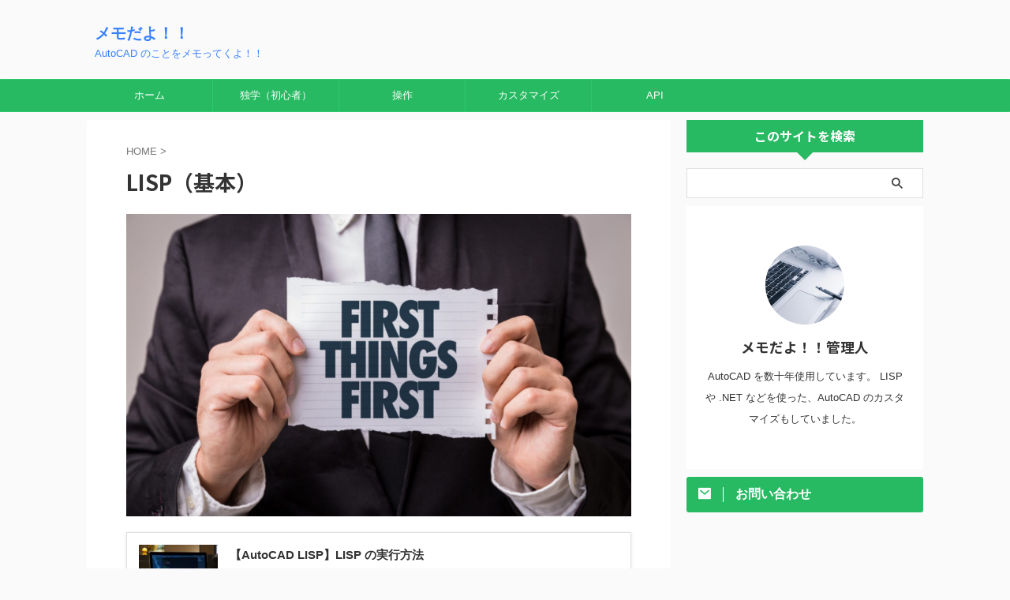

--- FILE ---
content_type: text/html; charset=utf-8
request_url: https://www.google.com/recaptcha/api2/aframe
body_size: 270
content:
<!DOCTYPE HTML><html><head><meta http-equiv="content-type" content="text/html; charset=UTF-8"></head><body><script nonce="qZpDMqdmFJKyWh5GwQdjzA">/** Anti-fraud and anti-abuse applications only. See google.com/recaptcha */ try{var clients={'sodar':'https://pagead2.googlesyndication.com/pagead/sodar?'};window.addEventListener("message",function(a){try{if(a.source===window.parent){var b=JSON.parse(a.data);var c=clients[b['id']];if(c){var d=document.createElement('img');d.src=c+b['params']+'&rc='+(localStorage.getItem("rc::a")?sessionStorage.getItem("rc::b"):"");window.document.body.appendChild(d);sessionStorage.setItem("rc::e",parseInt(sessionStorage.getItem("rc::e")||0)+1);localStorage.setItem("rc::h",'1768901403947');}}}catch(b){}});window.parent.postMessage("_grecaptcha_ready", "*");}catch(b){}</script></body></html>

--- FILE ---
content_type: text/css; charset=UTF-8
request_url: https://www.memodayo.com/wp-content/plugins/st-kaiwa/assets/css/style.php?ver=2.3.0
body_size: 1344
content:

.st-kaiwa-hukidashi,
.st-kaiwa-hukidashi2 {
	font-size: 17px;
	line-height: 28px;
}

/* 会話レイアウト */

.st-kaiwa-box {
	width: 100%;
	height: auto;
	margin-bottom: 20px;
	display: table;
}

.st-kaiwa-face {
	text-align: center;
	display: table-cell;
	width: 60px;
	vertical-align: top;
}

.st-kaiwa-face img {
	border-radius: 60px;
	border: 1px solid transparent;
}

.st-kaiwa-face-name {
	margin-top: 5px;
	color: #616161;
	font-size: 70%;
	line-height: 1.5;
	max-width: 60px;
}

.st-kaiwa-area {
	display: table-cell;
	margin: 0;
	vertical-align: top;
	text-align: left;
}

.st-kaiwa-hukidashi {
	display: inline-block;
	padding: 15px 20px;
	margin-left: 20px;
	border-width: 1px;
	border-style: solid;
	border-color: transparent;
	border-radius: 7px;
	position: relative;
	background-color: #f9f9f9;
}

.post .st-kaiwa-hukidashi p:last-child {
	margin-bottom: 0;
}

.st-kaiwa-hukidashi::after {
	content: "";
	position: absolute;
	top: 30px;
	left: -10px;
	margin-top: -10px;
	display: block;
	width: 0;
	height: 0;
	border-style: solid;
	border-width: 10px 10px 10px 0;
	border-color: transparent #f9f9f9 transparent transparent;
}

/*ふきだし反対*/

.st-kaiwa-face2 {
	text-align: center;
	display: table-cell;
	width: 60px;
	vertical-align: top;
}

.st-kaiwa-face2 img {
	border-radius: 60px;
	border: 1px solid transparent;
}

.st-kaiwa-face-name2 {
	margin-top: 5px;
	color: #616161;
	font-size: 70%;
	line-height: 1.5;
	max-width: 60px;
}

.st-kaiwa-area2 {
	display: table-cell;
	margin: 0;
	vertical-align: top;
	text-align: right;
}

.st-kaiwa-hukidashi2 {
	display: inline-block;
	padding: 15px 20px;
	margin-right: 20px;
	border-width: 1px;
	border-style: solid;
	border-color: transparent;
	border-radius: 7px;
	position: relative;
	background-color: #f9f9f9;
	text-align: left;
}

.post .st-kaiwa-hukidashi2 p:last-child {
	margin-bottom: 0;
}

.st-kaiwa-hukidashi2::after {
	content: "";
	position: absolute;
	top: 30px;
	right: -10px;
	margin-top: -10px;
	display: block;
	width: 0;
	height: 0;
	border-style: solid;
	border-width: 10px 0 10px 10px;
	border-color: transparent transparent transparent #f9f9f9;
}

.st-kaiwa-hukidashi::before,
.st-kaiwa-hukidashi2::before {
	content: '';
	position: absolute;
	top: 30px;
	margin-top: -11px;
	display: block;
	width: 0;
	height: 0;
	border-style: solid;
	border-color: transparent;
	z-index: 0;
}

.st-kaiwa-hukidashi::before {
	left: -11px;
	border-width: 11px 11px 11px 0;
}

.st-kaiwa-hukidashi2::before {
	right: -11px;
	border-width: 11px 0 11px 11px;
}

@media only screen and (min-width: 600px) {
	.st-kaiwa-hukidashi,
	.st-kaiwa-hukidashi2 {
		font-size: 20px;
	}
}

@media print, screen and (min-width: 960px) {
	.st-kaiwa-hukidashi,
	.st-kaiwa-hukidashi2 {
		font-size: 15px;
		line-height: 25px;
	}
}


	
	
.st-kaiwa-5076 .st-kaiwa-face-name,
.st-kaiwa-5076 .st-kaiwa-face-name2 {
	margin-top: 5px;
}

.st-kaiwa-5076 .st-kaiwa-face img,
.st-kaiwa-5076 .st-kaiwa-face2 img {
	margin-bottom: 0;
	}

	
	
					
	
.st-kaiwa-5073 .st-kaiwa-face-name,
.st-kaiwa-5073 .st-kaiwa-face-name2 {
	margin-top: 5px;
}

.st-kaiwa-5073 .st-kaiwa-face img,
.st-kaiwa-5073 .st-kaiwa-face2 img {
	margin-bottom: 0;
	}

	
	
					
	
.st-kaiwa-5070 .st-kaiwa-face-name,
.st-kaiwa-5070 .st-kaiwa-face-name2 {
	margin-top: 5px;
}

.st-kaiwa-5070 .st-kaiwa-face img,
.st-kaiwa-5070 .st-kaiwa-face2 img {
	margin-bottom: 0;
	}

	
	
					
	
.st-kaiwa-5067 .st-kaiwa-face-name,
.st-kaiwa-5067 .st-kaiwa-face-name2 {
	margin-top: 5px;
}

.st-kaiwa-5067 .st-kaiwa-face img,
.st-kaiwa-5067 .st-kaiwa-face2 img {
	margin-bottom: 0;
	}

	
	
					
	
.st-kaiwa-5064 .st-kaiwa-face-name,
.st-kaiwa-5064 .st-kaiwa-face-name2 {
	margin-top: 5px;
}

.st-kaiwa-5064 .st-kaiwa-face img,
.st-kaiwa-5064 .st-kaiwa-face2 img {
	margin-bottom: 0;
	}

	
	
					
	
.st-kaiwa-5061 .st-kaiwa-face-name,
.st-kaiwa-5061 .st-kaiwa-face-name2 {
	margin-top: 5px;
}

.st-kaiwa-5061 .st-kaiwa-face img,
.st-kaiwa-5061 .st-kaiwa-face2 img {
	margin-bottom: 0;
	}

	
	
					
	
.st-kaiwa-5058 .st-kaiwa-face-name,
.st-kaiwa-5058 .st-kaiwa-face-name2 {
	margin-top: 5px;
}

.st-kaiwa-5058 .st-kaiwa-face img,
.st-kaiwa-5058 .st-kaiwa-face2 img {
	margin-bottom: 0;
	}

	
	
					
	
.st-kaiwa-5055 .st-kaiwa-face-name,
.st-kaiwa-5055 .st-kaiwa-face-name2 {
	margin-top: 5px;
}

.st-kaiwa-5055 .st-kaiwa-face img,
.st-kaiwa-5055 .st-kaiwa-face2 img {
	margin-bottom: 0;
	}

	
	
					
	
.st-kaiwa-5052 .st-kaiwa-face-name,
.st-kaiwa-5052 .st-kaiwa-face-name2 {
	margin-top: 5px;
}

.st-kaiwa-5052 .st-kaiwa-face img,
.st-kaiwa-5052 .st-kaiwa-face2 img {
	margin-bottom: 0;
	}

	
	
					
	
.st-kaiwa-5049 .st-kaiwa-face-name,
.st-kaiwa-5049 .st-kaiwa-face-name2 {
	margin-top: 5px;
}

.st-kaiwa-5049 .st-kaiwa-face img,
.st-kaiwa-5049 .st-kaiwa-face2 img {
	margin-bottom: 0;
	}

	
	
					
	
.st-kaiwa-5045 .st-kaiwa-face-name,
.st-kaiwa-5045 .st-kaiwa-face-name2 {
	margin-top: 5px;
}

.st-kaiwa-5045 .st-kaiwa-face img,
.st-kaiwa-5045 .st-kaiwa-face2 img {
	margin-bottom: 0;
	}

	.st-kaiwa-5045 .st-kaiwa-hukidashi,
.st-kaiwa-5045 .st-kaiwa-hukidashi2 {
					background-color: #ffedf0;
				}
	
	
	.st-kaiwa-5045 .st-kaiwa-hukidashi::after {
	border-right-color: #ffedf0;
}

.st-kaiwa-5045 .st-kaiwa-hukidashi2::after {
	border-left-color: #ffedf0;
}
					
	
.st-kaiwa-5042 .st-kaiwa-face-name,
.st-kaiwa-5042 .st-kaiwa-face-name2 {
	margin-top: 5px;
}

.st-kaiwa-5042 .st-kaiwa-face img,
.st-kaiwa-5042 .st-kaiwa-face2 img {
	margin-bottom: 0;
	}

	.st-kaiwa-5042 .st-kaiwa-hukidashi,
.st-kaiwa-5042 .st-kaiwa-hukidashi2 {
					background-color: #ffedf0;
				}
	
	
	.st-kaiwa-5042 .st-kaiwa-hukidashi::after {
	border-right-color: #ffedf0;
}

.st-kaiwa-5042 .st-kaiwa-hukidashi2::after {
	border-left-color: #ffedf0;
}
					
	
.st-kaiwa-5039 .st-kaiwa-face-name,
.st-kaiwa-5039 .st-kaiwa-face-name2 {
	margin-top: 5px;
}

.st-kaiwa-5039 .st-kaiwa-face img,
.st-kaiwa-5039 .st-kaiwa-face2 img {
	margin-bottom: 0;
	}

	.st-kaiwa-5039 .st-kaiwa-hukidashi,
.st-kaiwa-5039 .st-kaiwa-hukidashi2 {
					background-color: #ffedf0;
				}
	
	
	.st-kaiwa-5039 .st-kaiwa-hukidashi::after {
	border-right-color: #ffedf0;
}

.st-kaiwa-5039 .st-kaiwa-hukidashi2::after {
	border-left-color: #ffedf0;
}
					
	
.st-kaiwa-5036 .st-kaiwa-face-name,
.st-kaiwa-5036 .st-kaiwa-face-name2 {
	margin-top: 5px;
}

.st-kaiwa-5036 .st-kaiwa-face img,
.st-kaiwa-5036 .st-kaiwa-face2 img {
	margin-bottom: 0;
	}

	.st-kaiwa-5036 .st-kaiwa-hukidashi,
.st-kaiwa-5036 .st-kaiwa-hukidashi2 {
					background-color: #ffedf0;
				}
	
	
	.st-kaiwa-5036 .st-kaiwa-hukidashi::after {
	border-right-color: #ffedf0;
}

.st-kaiwa-5036 .st-kaiwa-hukidashi2::after {
	border-left-color: #ffedf0;
}
					
	
.st-kaiwa-5034 .st-kaiwa-face-name,
.st-kaiwa-5034 .st-kaiwa-face-name2 {
	margin-top: 5px;
}

.st-kaiwa-5034 .st-kaiwa-face img,
.st-kaiwa-5034 .st-kaiwa-face2 img {
	margin-bottom: 0;
	}

	.st-kaiwa-5034 .st-kaiwa-hukidashi,
.st-kaiwa-5034 .st-kaiwa-hukidashi2 {
					background-color: #ffedf0;
				}
	
	
	.st-kaiwa-5034 .st-kaiwa-hukidashi::after {
	border-right-color: #ffedf0;
}

.st-kaiwa-5034 .st-kaiwa-hukidashi2::after {
	border-left-color: #ffedf0;
}
					
	
.st-kaiwa-5030 .st-kaiwa-face-name,
.st-kaiwa-5030 .st-kaiwa-face-name2 {
	margin-top: 5px;
}

.st-kaiwa-5030 .st-kaiwa-face img,
.st-kaiwa-5030 .st-kaiwa-face2 img {
	margin-bottom: 0;
	}

	.st-kaiwa-5030 .st-kaiwa-hukidashi,
.st-kaiwa-5030 .st-kaiwa-hukidashi2 {
					background-color: #ffedf0;
				}
	
	
	.st-kaiwa-5030 .st-kaiwa-hukidashi::after {
	border-right-color: #ffedf0;
}

.st-kaiwa-5030 .st-kaiwa-hukidashi2::after {
	border-left-color: #ffedf0;
}
					
	
.st-kaiwa-5027 .st-kaiwa-face-name,
.st-kaiwa-5027 .st-kaiwa-face-name2 {
	margin-top: 5px;
}

.st-kaiwa-5027 .st-kaiwa-face img,
.st-kaiwa-5027 .st-kaiwa-face2 img {
	margin-bottom: 0;
	}

	.st-kaiwa-5027 .st-kaiwa-hukidashi,
.st-kaiwa-5027 .st-kaiwa-hukidashi2 {
					background-color: #ffedf0;
				}
	
	
	.st-kaiwa-5027 .st-kaiwa-hukidashi::after {
	border-right-color: #ffedf0;
}

.st-kaiwa-5027 .st-kaiwa-hukidashi2::after {
	border-left-color: #ffedf0;
}
					
	
.st-kaiwa-5024 .st-kaiwa-face-name,
.st-kaiwa-5024 .st-kaiwa-face-name2 {
	margin-top: 5px;
}

.st-kaiwa-5024 .st-kaiwa-face img,
.st-kaiwa-5024 .st-kaiwa-face2 img {
	margin-bottom: 0;
	}

	.st-kaiwa-5024 .st-kaiwa-hukidashi,
.st-kaiwa-5024 .st-kaiwa-hukidashi2 {
					background-color: #ffedf0;
				}
	
	
	.st-kaiwa-5024 .st-kaiwa-hukidashi::after {
	border-right-color: #ffedf0;
}

.st-kaiwa-5024 .st-kaiwa-hukidashi2::after {
	border-left-color: #ffedf0;
}
					
	
.st-kaiwa-5021 .st-kaiwa-face-name,
.st-kaiwa-5021 .st-kaiwa-face-name2 {
	margin-top: 5px;
}

.st-kaiwa-5021 .st-kaiwa-face img,
.st-kaiwa-5021 .st-kaiwa-face2 img {
	margin-bottom: 0;
	}

	.st-kaiwa-5021 .st-kaiwa-hukidashi,
.st-kaiwa-5021 .st-kaiwa-hukidashi2 {
					background-color: #ffedf0;
				}
	
	
	.st-kaiwa-5021 .st-kaiwa-hukidashi::after {
	border-right-color: #ffedf0;
}

.st-kaiwa-5021 .st-kaiwa-hukidashi2::after {
	border-left-color: #ffedf0;
}
					
	
.st-kaiwa-5018 .st-kaiwa-face-name,
.st-kaiwa-5018 .st-kaiwa-face-name2 {
	margin-top: 5px;
}

.st-kaiwa-5018 .st-kaiwa-face img,
.st-kaiwa-5018 .st-kaiwa-face2 img {
	margin-bottom: 0;
	}

	.st-kaiwa-5018 .st-kaiwa-hukidashi,
.st-kaiwa-5018 .st-kaiwa-hukidashi2 {
					background-color: #ffedf0;
				}
	
	
	.st-kaiwa-5018 .st-kaiwa-hukidashi::after {
	border-right-color: #ffedf0;
}

.st-kaiwa-5018 .st-kaiwa-hukidashi2::after {
	border-left-color: #ffedf0;
}
					
	
.st-kaiwa-5015 .st-kaiwa-face-name,
.st-kaiwa-5015 .st-kaiwa-face-name2 {
	margin-top: 5px;
}

.st-kaiwa-5015 .st-kaiwa-face img,
.st-kaiwa-5015 .st-kaiwa-face2 img {
	margin-bottom: 0;
	}

	.st-kaiwa-5015 .st-kaiwa-hukidashi,
.st-kaiwa-5015 .st-kaiwa-hukidashi2 {
					background-color: #ffedf0;
				}
	
	
	.st-kaiwa-5015 .st-kaiwa-hukidashi::after {
	border-right-color: #ffedf0;
}

.st-kaiwa-5015 .st-kaiwa-hukidashi2::after {
	border-left-color: #ffedf0;
}
					
	
.st-kaiwa-5011 .st-kaiwa-face-name,
.st-kaiwa-5011 .st-kaiwa-face-name2 {
	margin-top: 5px;
}

.st-kaiwa-5011 .st-kaiwa-face img,
.st-kaiwa-5011 .st-kaiwa-face2 img {
	margin-bottom: 0;
	}

	.st-kaiwa-5011 .st-kaiwa-hukidashi,
.st-kaiwa-5011 .st-kaiwa-hukidashi2 {
					background-color: #ffedf0;
				}
	
	
	.st-kaiwa-5011 .st-kaiwa-hukidashi::after {
	border-right-color: #ffedf0;
}

.st-kaiwa-5011 .st-kaiwa-hukidashi2::after {
	border-left-color: #ffedf0;
}
					
	
.st-kaiwa-5008 .st-kaiwa-face-name,
.st-kaiwa-5008 .st-kaiwa-face-name2 {
	margin-top: 5px;
}

.st-kaiwa-5008 .st-kaiwa-face img,
.st-kaiwa-5008 .st-kaiwa-face2 img {
	margin-bottom: 0;
	}

	.st-kaiwa-5008 .st-kaiwa-hukidashi,
.st-kaiwa-5008 .st-kaiwa-hukidashi2 {
					background-color: #ffedf0;
				}
	
	
	.st-kaiwa-5008 .st-kaiwa-hukidashi::after {
	border-right-color: #ffedf0;
}

.st-kaiwa-5008 .st-kaiwa-hukidashi2::after {
	border-left-color: #ffedf0;
}
					
	
.st-kaiwa-5005 .st-kaiwa-face-name,
.st-kaiwa-5005 .st-kaiwa-face-name2 {
	margin-top: 5px;
}

.st-kaiwa-5005 .st-kaiwa-face img,
.st-kaiwa-5005 .st-kaiwa-face2 img {
	margin-bottom: 0;
	}

	.st-kaiwa-5005 .st-kaiwa-hukidashi,
.st-kaiwa-5005 .st-kaiwa-hukidashi2 {
					background-color: #ffedf0;
				}
	
	
	.st-kaiwa-5005 .st-kaiwa-hukidashi::after {
	border-right-color: #ffedf0;
}

.st-kaiwa-5005 .st-kaiwa-hukidashi2::after {
	border-left-color: #ffedf0;
}
					
	
.st-kaiwa-5002 .st-kaiwa-face-name,
.st-kaiwa-5002 .st-kaiwa-face-name2 {
	margin-top: 5px;
}

.st-kaiwa-5002 .st-kaiwa-face img,
.st-kaiwa-5002 .st-kaiwa-face2 img {
	margin-bottom: 0;
	}

	.st-kaiwa-5002 .st-kaiwa-hukidashi,
.st-kaiwa-5002 .st-kaiwa-hukidashi2 {
					background-color: #ffedf0;
				}
	
	
	.st-kaiwa-5002 .st-kaiwa-hukidashi::after {
	border-right-color: #ffedf0;
}

.st-kaiwa-5002 .st-kaiwa-hukidashi2::after {
	border-left-color: #ffedf0;
}
					
	
.st-kaiwa-4999 .st-kaiwa-face-name,
.st-kaiwa-4999 .st-kaiwa-face-name2 {
	margin-top: 5px;
}

.st-kaiwa-4999 .st-kaiwa-face img,
.st-kaiwa-4999 .st-kaiwa-face2 img {
	margin-bottom: 0;
	}

	.st-kaiwa-4999 .st-kaiwa-hukidashi,
.st-kaiwa-4999 .st-kaiwa-hukidashi2 {
					background-color: #ffedf0;
				}
	
	
	.st-kaiwa-4999 .st-kaiwa-hukidashi::after {
	border-right-color: #ffedf0;
}

.st-kaiwa-4999 .st-kaiwa-hukidashi2::after {
	border-left-color: #ffedf0;
}
					
	
.st-kaiwa-4995 .st-kaiwa-face-name,
.st-kaiwa-4995 .st-kaiwa-face-name2 {
	margin-top: 5px;
}

.st-kaiwa-4995 .st-kaiwa-face img,
.st-kaiwa-4995 .st-kaiwa-face2 img {
	margin-bottom: 0;
	}

	.st-kaiwa-4995 .st-kaiwa-hukidashi,
.st-kaiwa-4995 .st-kaiwa-hukidashi2 {
					background-color: #ffedf0;
				}
	
	
	.st-kaiwa-4995 .st-kaiwa-hukidashi::after {
	border-right-color: #ffedf0;
}

.st-kaiwa-4995 .st-kaiwa-hukidashi2::after {
	border-left-color: #ffedf0;
}
					
	
.st-kaiwa-4992 .st-kaiwa-face-name,
.st-kaiwa-4992 .st-kaiwa-face-name2 {
	margin-top: 5px;
}

.st-kaiwa-4992 .st-kaiwa-face img,
.st-kaiwa-4992 .st-kaiwa-face2 img {
	margin-bottom: 0;
	}

	.st-kaiwa-4992 .st-kaiwa-hukidashi,
.st-kaiwa-4992 .st-kaiwa-hukidashi2 {
					background-color: #ffedf0;
				}
	
	
	.st-kaiwa-4992 .st-kaiwa-hukidashi::after {
	border-right-color: #ffedf0;
}

.st-kaiwa-4992 .st-kaiwa-hukidashi2::after {
	border-left-color: #ffedf0;
}
					
	
.st-kaiwa-4988 .st-kaiwa-face-name,
.st-kaiwa-4988 .st-kaiwa-face-name2 {
	margin-top: 5px;
}

.st-kaiwa-4988 .st-kaiwa-face img,
.st-kaiwa-4988 .st-kaiwa-face2 img {
	margin-bottom: 0;
	}

	.st-kaiwa-4988 .st-kaiwa-hukidashi,
.st-kaiwa-4988 .st-kaiwa-hukidashi2 {
					background-color: #ffedf0;
				}
	
	
	.st-kaiwa-4988 .st-kaiwa-hukidashi::after {
	border-right-color: #ffedf0;
}

.st-kaiwa-4988 .st-kaiwa-hukidashi2::after {
	border-left-color: #ffedf0;
}
				